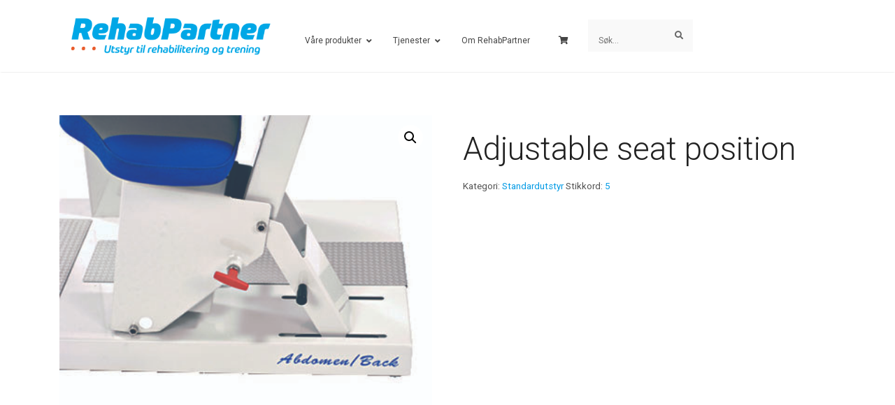

--- FILE ---
content_type: text/html; charset=UTF-8
request_url: https://rehabpartner.no/produkt/adjustable-seat-position/
body_size: 11498
content:
<!DOCTYPE html>
<html lang="nb-NO">
<head>
	<!-- Global Site Tag (gtag.js) - Google Analytics -->
	<script async src="https://www.googletagmanager.com/gtag/js?id=UA-106860799-1"></script>
	<script>
	  window.dataLayer = window.dataLayer || [];
	  function gtag(){dataLayer.push(arguments)};
	  gtag('js', new Date());

	  gtag('config', 'UA-106860799-1');
	</script>
<meta charset="UTF-8">
<meta name="viewport" content="width=device-width, initial-scale=1">
<link rel="profile" href="http://gmpg.org/xfn/11">
<link rel="pingback" href="https://rehabpartner.no/xmlrpc.php">
<meta name='robots' content='index, follow, max-image-preview:large, max-snippet:-1, max-video-preview:-1' />

	<!-- This site is optimized with the Yoast SEO plugin v19.8 - https://yoast.com/wordpress/plugins/seo/ -->
	<title>Adjustable seat position - Rehabpartner – Utstyr til rehabilitering og trening</title>
	<link rel="canonical" href="https://rehabpartner.no/produkt/adjustable-seat-position/" />
	<meta property="og:locale" content="nb_NO" />
	<meta property="og:type" content="article" />
	<meta property="og:title" content="Adjustable seat position - Rehabpartner – Utstyr til rehabilitering og trening" />
	<meta property="og:description" content="Adjustable seat position" />
	<meta property="og:url" content="https://rehabpartner.no/produkt/adjustable-seat-position/" />
	<meta property="og:site_name" content="Rehabpartner – Utstyr til rehabilitering og trening" />
	<meta property="article:modified_time" content="2015-03-19T16:00:09+00:00" />
	<meta property="og:image" content="https://rehabpartner.no/wp-content/uploads/2014/11/Adjustable-seat-position.jpg" />
	<meta property="og:image:width" content="400" />
	<meta property="og:image:height" content="400" />
	<meta property="og:image:type" content="image/jpeg" />
	<meta name="twitter:card" content="summary_large_image" />
	<script type="application/ld+json" class="yoast-schema-graph">{"@context":"https://schema.org","@graph":[{"@type":"WebPage","@id":"https://rehabpartner.no/produkt/adjustable-seat-position/","url":"https://rehabpartner.no/produkt/adjustable-seat-position/","name":"Adjustable seat position - Rehabpartner – Utstyr til rehabilitering og trening","isPartOf":{"@id":"https://rehabpartner.no/#website"},"primaryImageOfPage":{"@id":"https://rehabpartner.no/produkt/adjustable-seat-position/#primaryimage"},"image":{"@id":"https://rehabpartner.no/produkt/adjustable-seat-position/#primaryimage"},"thumbnailUrl":"https://rehabpartner.no/wp-content/uploads/2014/11/Adjustable-seat-position.jpg","datePublished":"2014-11-12T11:32:06+00:00","dateModified":"2015-03-19T16:00:09+00:00","breadcrumb":{"@id":"https://rehabpartner.no/produkt/adjustable-seat-position/#breadcrumb"},"inLanguage":"nb-NO","potentialAction":[{"@type":"ReadAction","target":["https://rehabpartner.no/produkt/adjustable-seat-position/"]}]},{"@type":"ImageObject","inLanguage":"nb-NO","@id":"https://rehabpartner.no/produkt/adjustable-seat-position/#primaryimage","url":"https://rehabpartner.no/wp-content/uploads/2014/11/Adjustable-seat-position.jpg","contentUrl":"https://rehabpartner.no/wp-content/uploads/2014/11/Adjustable-seat-position.jpg","width":400,"height":400},{"@type":"BreadcrumbList","@id":"https://rehabpartner.no/produkt/adjustable-seat-position/#breadcrumb","itemListElement":[{"@type":"ListItem","position":1,"name":"Produkter","item":"https://rehabpartner.no/produkter-2/"},{"@type":"ListItem","position":2,"name":"Adjustable seat position"}]},{"@type":"WebSite","@id":"https://rehabpartner.no/#website","url":"https://rehabpartner.no/","name":"Rehabpartner – Utstyr til rehabilitering og trening","description":"Rehabpartner – Utstyr til rehabilitering og trening","potentialAction":[{"@type":"SearchAction","target":{"@type":"EntryPoint","urlTemplate":"https://rehabpartner.no/?s={search_term_string}"},"query-input":"required name=search_term_string"}],"inLanguage":"nb-NO"}]}</script>
	<!-- / Yoast SEO plugin. -->


<link rel='dns-prefetch' href='//maps.googleapis.com' />
<link rel='dns-prefetch' href='//fonts.googleapis.com' />
<link rel='dns-prefetch' href='//s.w.org' />
<link rel="alternate" type="application/rss+xml" title="Rehabpartner – Utstyr til rehabilitering og trening &raquo; strøm" href="https://rehabpartner.no/feed/" />
<link rel="alternate" type="application/rss+xml" title="Rehabpartner – Utstyr til rehabilitering og trening &raquo; kommentarstrøm" href="https://rehabpartner.no/comments/feed/" />
<link rel="alternate" type="application/rss+xml" title="Rehabpartner – Utstyr til rehabilitering og trening &raquo; Adjustable seat position kommentarstrøm" href="https://rehabpartner.no/produkt/adjustable-seat-position/feed/" />
<script type="text/javascript">
window._wpemojiSettings = {"baseUrl":"https:\/\/s.w.org\/images\/core\/emoji\/14.0.0\/72x72\/","ext":".png","svgUrl":"https:\/\/s.w.org\/images\/core\/emoji\/14.0.0\/svg\/","svgExt":".svg","source":{"concatemoji":"https:\/\/rehabpartner.no\/wp-includes\/js\/wp-emoji-release.min.js"}};
/*! This file is auto-generated */
!function(e,a,t){var n,r,o,i=a.createElement("canvas"),p=i.getContext&&i.getContext("2d");function s(e,t){var a=String.fromCharCode,e=(p.clearRect(0,0,i.width,i.height),p.fillText(a.apply(this,e),0,0),i.toDataURL());return p.clearRect(0,0,i.width,i.height),p.fillText(a.apply(this,t),0,0),e===i.toDataURL()}function c(e){var t=a.createElement("script");t.src=e,t.defer=t.type="text/javascript",a.getElementsByTagName("head")[0].appendChild(t)}for(o=Array("flag","emoji"),t.supports={everything:!0,everythingExceptFlag:!0},r=0;r<o.length;r++)t.supports[o[r]]=function(e){if(!p||!p.fillText)return!1;switch(p.textBaseline="top",p.font="600 32px Arial",e){case"flag":return s([127987,65039,8205,9895,65039],[127987,65039,8203,9895,65039])?!1:!s([55356,56826,55356,56819],[55356,56826,8203,55356,56819])&&!s([55356,57332,56128,56423,56128,56418,56128,56421,56128,56430,56128,56423,56128,56447],[55356,57332,8203,56128,56423,8203,56128,56418,8203,56128,56421,8203,56128,56430,8203,56128,56423,8203,56128,56447]);case"emoji":return!s([129777,127995,8205,129778,127999],[129777,127995,8203,129778,127999])}return!1}(o[r]),t.supports.everything=t.supports.everything&&t.supports[o[r]],"flag"!==o[r]&&(t.supports.everythingExceptFlag=t.supports.everythingExceptFlag&&t.supports[o[r]]);t.supports.everythingExceptFlag=t.supports.everythingExceptFlag&&!t.supports.flag,t.DOMReady=!1,t.readyCallback=function(){t.DOMReady=!0},t.supports.everything||(n=function(){t.readyCallback()},a.addEventListener?(a.addEventListener("DOMContentLoaded",n,!1),e.addEventListener("load",n,!1)):(e.attachEvent("onload",n),a.attachEvent("onreadystatechange",function(){"complete"===a.readyState&&t.readyCallback()})),(e=t.source||{}).concatemoji?c(e.concatemoji):e.wpemoji&&e.twemoji&&(c(e.twemoji),c(e.wpemoji)))}(window,document,window._wpemojiSettings);
</script>
<style type="text/css">
img.wp-smiley,
img.emoji {
	display: inline !important;
	border: none !important;
	box-shadow: none !important;
	height: 1em !important;
	width: 1em !important;
	margin: 0 0.07em !important;
	vertical-align: -0.1em !important;
	background: none !important;
	padding: 0 !important;
}
</style>
	<link rel='stylesheet' id='wp-block-library-css'  href='https://rehabpartner.no/wp-includes/css/dist/block-library/style.min.css' type='text/css' media='all' />
<link rel='stylesheet' id='wc-blocks-vendors-style-css'  href='https://rehabpartner.no/wp-content/plugins/woocommerce/packages/woocommerce-blocks/build/wc-blocks-vendors-style.css' type='text/css' media='all' />
<link rel='stylesheet' id='wc-blocks-style-css'  href='https://rehabpartner.no/wp-content/plugins/woocommerce/packages/woocommerce-blocks/build/wc-blocks-style.css' type='text/css' media='all' />
<style id='global-styles-inline-css' type='text/css'>
body{--wp--preset--color--black: #000000;--wp--preset--color--cyan-bluish-gray: #abb8c3;--wp--preset--color--white: #ffffff;--wp--preset--color--pale-pink: #f78da7;--wp--preset--color--vivid-red: #cf2e2e;--wp--preset--color--luminous-vivid-orange: #ff6900;--wp--preset--color--luminous-vivid-amber: #fcb900;--wp--preset--color--light-green-cyan: #7bdcb5;--wp--preset--color--vivid-green-cyan: #00d084;--wp--preset--color--pale-cyan-blue: #8ed1fc;--wp--preset--color--vivid-cyan-blue: #0693e3;--wp--preset--color--vivid-purple: #9b51e0;--wp--preset--gradient--vivid-cyan-blue-to-vivid-purple: linear-gradient(135deg,rgba(6,147,227,1) 0%,rgb(155,81,224) 100%);--wp--preset--gradient--light-green-cyan-to-vivid-green-cyan: linear-gradient(135deg,rgb(122,220,180) 0%,rgb(0,208,130) 100%);--wp--preset--gradient--luminous-vivid-amber-to-luminous-vivid-orange: linear-gradient(135deg,rgba(252,185,0,1) 0%,rgba(255,105,0,1) 100%);--wp--preset--gradient--luminous-vivid-orange-to-vivid-red: linear-gradient(135deg,rgba(255,105,0,1) 0%,rgb(207,46,46) 100%);--wp--preset--gradient--very-light-gray-to-cyan-bluish-gray: linear-gradient(135deg,rgb(238,238,238) 0%,rgb(169,184,195) 100%);--wp--preset--gradient--cool-to-warm-spectrum: linear-gradient(135deg,rgb(74,234,220) 0%,rgb(151,120,209) 20%,rgb(207,42,186) 40%,rgb(238,44,130) 60%,rgb(251,105,98) 80%,rgb(254,248,76) 100%);--wp--preset--gradient--blush-light-purple: linear-gradient(135deg,rgb(255,206,236) 0%,rgb(152,150,240) 100%);--wp--preset--gradient--blush-bordeaux: linear-gradient(135deg,rgb(254,205,165) 0%,rgb(254,45,45) 50%,rgb(107,0,62) 100%);--wp--preset--gradient--luminous-dusk: linear-gradient(135deg,rgb(255,203,112) 0%,rgb(199,81,192) 50%,rgb(65,88,208) 100%);--wp--preset--gradient--pale-ocean: linear-gradient(135deg,rgb(255,245,203) 0%,rgb(182,227,212) 50%,rgb(51,167,181) 100%);--wp--preset--gradient--electric-grass: linear-gradient(135deg,rgb(202,248,128) 0%,rgb(113,206,126) 100%);--wp--preset--gradient--midnight: linear-gradient(135deg,rgb(2,3,129) 0%,rgb(40,116,252) 100%);--wp--preset--duotone--dark-grayscale: url('#wp-duotone-dark-grayscale');--wp--preset--duotone--grayscale: url('#wp-duotone-grayscale');--wp--preset--duotone--purple-yellow: url('#wp-duotone-purple-yellow');--wp--preset--duotone--blue-red: url('#wp-duotone-blue-red');--wp--preset--duotone--midnight: url('#wp-duotone-midnight');--wp--preset--duotone--magenta-yellow: url('#wp-duotone-magenta-yellow');--wp--preset--duotone--purple-green: url('#wp-duotone-purple-green');--wp--preset--duotone--blue-orange: url('#wp-duotone-blue-orange');--wp--preset--font-size--small: 13px;--wp--preset--font-size--medium: 20px;--wp--preset--font-size--large: 36px;--wp--preset--font-size--x-large: 42px;}.has-black-color{color: var(--wp--preset--color--black) !important;}.has-cyan-bluish-gray-color{color: var(--wp--preset--color--cyan-bluish-gray) !important;}.has-white-color{color: var(--wp--preset--color--white) !important;}.has-pale-pink-color{color: var(--wp--preset--color--pale-pink) !important;}.has-vivid-red-color{color: var(--wp--preset--color--vivid-red) !important;}.has-luminous-vivid-orange-color{color: var(--wp--preset--color--luminous-vivid-orange) !important;}.has-luminous-vivid-amber-color{color: var(--wp--preset--color--luminous-vivid-amber) !important;}.has-light-green-cyan-color{color: var(--wp--preset--color--light-green-cyan) !important;}.has-vivid-green-cyan-color{color: var(--wp--preset--color--vivid-green-cyan) !important;}.has-pale-cyan-blue-color{color: var(--wp--preset--color--pale-cyan-blue) !important;}.has-vivid-cyan-blue-color{color: var(--wp--preset--color--vivid-cyan-blue) !important;}.has-vivid-purple-color{color: var(--wp--preset--color--vivid-purple) !important;}.has-black-background-color{background-color: var(--wp--preset--color--black) !important;}.has-cyan-bluish-gray-background-color{background-color: var(--wp--preset--color--cyan-bluish-gray) !important;}.has-white-background-color{background-color: var(--wp--preset--color--white) !important;}.has-pale-pink-background-color{background-color: var(--wp--preset--color--pale-pink) !important;}.has-vivid-red-background-color{background-color: var(--wp--preset--color--vivid-red) !important;}.has-luminous-vivid-orange-background-color{background-color: var(--wp--preset--color--luminous-vivid-orange) !important;}.has-luminous-vivid-amber-background-color{background-color: var(--wp--preset--color--luminous-vivid-amber) !important;}.has-light-green-cyan-background-color{background-color: var(--wp--preset--color--light-green-cyan) !important;}.has-vivid-green-cyan-background-color{background-color: var(--wp--preset--color--vivid-green-cyan) !important;}.has-pale-cyan-blue-background-color{background-color: var(--wp--preset--color--pale-cyan-blue) !important;}.has-vivid-cyan-blue-background-color{background-color: var(--wp--preset--color--vivid-cyan-blue) !important;}.has-vivid-purple-background-color{background-color: var(--wp--preset--color--vivid-purple) !important;}.has-black-border-color{border-color: var(--wp--preset--color--black) !important;}.has-cyan-bluish-gray-border-color{border-color: var(--wp--preset--color--cyan-bluish-gray) !important;}.has-white-border-color{border-color: var(--wp--preset--color--white) !important;}.has-pale-pink-border-color{border-color: var(--wp--preset--color--pale-pink) !important;}.has-vivid-red-border-color{border-color: var(--wp--preset--color--vivid-red) !important;}.has-luminous-vivid-orange-border-color{border-color: var(--wp--preset--color--luminous-vivid-orange) !important;}.has-luminous-vivid-amber-border-color{border-color: var(--wp--preset--color--luminous-vivid-amber) !important;}.has-light-green-cyan-border-color{border-color: var(--wp--preset--color--light-green-cyan) !important;}.has-vivid-green-cyan-border-color{border-color: var(--wp--preset--color--vivid-green-cyan) !important;}.has-pale-cyan-blue-border-color{border-color: var(--wp--preset--color--pale-cyan-blue) !important;}.has-vivid-cyan-blue-border-color{border-color: var(--wp--preset--color--vivid-cyan-blue) !important;}.has-vivid-purple-border-color{border-color: var(--wp--preset--color--vivid-purple) !important;}.has-vivid-cyan-blue-to-vivid-purple-gradient-background{background: var(--wp--preset--gradient--vivid-cyan-blue-to-vivid-purple) !important;}.has-light-green-cyan-to-vivid-green-cyan-gradient-background{background: var(--wp--preset--gradient--light-green-cyan-to-vivid-green-cyan) !important;}.has-luminous-vivid-amber-to-luminous-vivid-orange-gradient-background{background: var(--wp--preset--gradient--luminous-vivid-amber-to-luminous-vivid-orange) !important;}.has-luminous-vivid-orange-to-vivid-red-gradient-background{background: var(--wp--preset--gradient--luminous-vivid-orange-to-vivid-red) !important;}.has-very-light-gray-to-cyan-bluish-gray-gradient-background{background: var(--wp--preset--gradient--very-light-gray-to-cyan-bluish-gray) !important;}.has-cool-to-warm-spectrum-gradient-background{background: var(--wp--preset--gradient--cool-to-warm-spectrum) !important;}.has-blush-light-purple-gradient-background{background: var(--wp--preset--gradient--blush-light-purple) !important;}.has-blush-bordeaux-gradient-background{background: var(--wp--preset--gradient--blush-bordeaux) !important;}.has-luminous-dusk-gradient-background{background: var(--wp--preset--gradient--luminous-dusk) !important;}.has-pale-ocean-gradient-background{background: var(--wp--preset--gradient--pale-ocean) !important;}.has-electric-grass-gradient-background{background: var(--wp--preset--gradient--electric-grass) !important;}.has-midnight-gradient-background{background: var(--wp--preset--gradient--midnight) !important;}.has-small-font-size{font-size: var(--wp--preset--font-size--small) !important;}.has-medium-font-size{font-size: var(--wp--preset--font-size--medium) !important;}.has-large-font-size{font-size: var(--wp--preset--font-size--large) !important;}.has-x-large-font-size{font-size: var(--wp--preset--font-size--x-large) !important;}
</style>
<link rel='stylesheet' id='photoswipe-core-css-css'  href='https://rehabpartner.no/wp-content/plugins/photoswipe-masonry/photoswipe-dist/photoswipe.css' type='text/css' media='all' />
<link rel='stylesheet' id='pswp-skin-css'  href='https://rehabpartner.no/wp-content/plugins/photoswipe-masonry/photoswipe-dist/default-skin/default-skin.css' type='text/css' media='all' />
<link rel='stylesheet' id='responsive-lightbox-swipebox-css'  href='https://rehabpartner.no/wp-content/plugins/responsive-lightbox/assets/swipebox/swipebox.min.css' type='text/css' media='all' />
<link rel='stylesheet' id='ubermenu-roboto-css'  href='//fonts.googleapis.com/css?family=Roboto%3A%2C300%2C400%2C700' type='text/css' media='all' />
<link rel='stylesheet' id='widgetopts-styles-css'  href='https://rehabpartner.no/wp-content/plugins/widget-options/assets/css/widget-options.css' type='text/css' media='all' />
<link rel='stylesheet' id='photoswipe-css'  href='https://rehabpartner.no/wp-content/plugins/woocommerce/assets/css/photoswipe/photoswipe.min.css' type='text/css' media='all' />
<link rel='stylesheet' id='photoswipe-default-skin-css'  href='https://rehabpartner.no/wp-content/plugins/woocommerce/assets/css/photoswipe/default-skin/default-skin.min.css' type='text/css' media='all' />
<link rel='stylesheet' id='woocommerce-layout-css'  href='https://rehabpartner.no/wp-content/plugins/woocommerce/assets/css/woocommerce-layout.css' type='text/css' media='all' />
<link rel='stylesheet' id='woocommerce-smallscreen-css'  href='https://rehabpartner.no/wp-content/plugins/woocommerce/assets/css/woocommerce-smallscreen.css' type='text/css' media='only screen and (max-width: 768px)' />
<link rel='stylesheet' id='woocommerce-general-css'  href='https://rehabpartner.no/wp-content/plugins/woocommerce/assets/css/woocommerce.css' type='text/css' media='all' />
<style id='woocommerce-inline-inline-css' type='text/css'>
.woocommerce form .form-row .required { visibility: visible; }
</style>
<link rel='stylesheet' id='wp-bootstrap-starter-bootstrap-css-css'  href='https://rehabpartner.no/wp-content/themes/hur/inc/assets/css/bootstrap.min.css' type='text/css' media='all' />
<link rel='stylesheet' id='wp-bootstrap-starter-font-awesome-css'  href='https://rehabpartner.no/wp-content/themes/hur/inc/assets/css/font-awesome.min.css' type='text/css' media='all' />
<link rel='stylesheet' id='wp-bootstrap-starter-style-css'  href='https://rehabpartner.no/wp-content/themes/hur/style.css' type='text/css' media='all' />
<link rel='stylesheet' id='wp-bootstrap-starter-roboto-font-css'  href='https://fonts.googleapis.com/css?family=Roboto%3A300%2C300i%2C400%2C400i%2C500%2C500i%2C700%2C700i%2C900%2C900i' type='text/css' media='all' />
<link rel='stylesheet' id='wp-bootstrap-starter-roboto-roboto-css'  href='https://rehabpartner.no/wp-content/themes/hur/inc/assets/css/presets/roboto-roboto.css' type='text/css' media='all' />
<link rel='stylesheet' id='newsletter-css'  href='https://rehabpartner.no/wp-content/plugins/newsletter/style.css' type='text/css' media='all' />
<link rel='stylesheet' id='ubermenu-css'  href='https://rehabpartner.no/wp-content/plugins/ubermenu/pro/assets/css/ubermenu.min.css' type='text/css' media='all' />
<link rel='stylesheet' id='ubermenu-minimal-css'  href='https://rehabpartner.no/wp-content/plugins/ubermenu/assets/css/skins/minimal.css' type='text/css' media='all' />
<link rel='stylesheet' id='ubermenu-font-awesome-all-css'  href='https://rehabpartner.no/wp-content/plugins/ubermenu/assets/fontawesome/css/all.min.css' type='text/css' media='all' />
<script type='text/javascript' src='https://rehabpartner.no/wp-includes/js/jquery/jquery.min.js' id='jquery-core-js'></script>
<script type='text/javascript' src='https://rehabpartner.no/wp-includes/js/jquery/jquery-migrate.min.js' id='jquery-migrate-js'></script>
<script type='text/javascript' src='https://rehabpartner.no/wp-content/plugins/photoswipe-masonry/photoswipe-masonry.js' id='photoswipe-masonry-js-js'></script>
<script type='text/javascript' src='https://rehabpartner.no/wp-content/plugins/photoswipe-masonry/masonry.pkgd.min.js' id='photoswipe-masonry-js'></script>
<script type='text/javascript' src='https://rehabpartner.no/wp-content/plugins/photoswipe-masonry/imagesloaded.pkgd.min.js' id='photoswipe-imagesloaded-js'></script>
<script type='text/javascript' src='https://rehabpartner.no/wp-content/plugins/responsive-lightbox/assets/swipebox/jquery.swipebox.min.js' id='responsive-lightbox-swipebox-js'></script>
<script type='text/javascript' src='https://rehabpartner.no/wp-includes/js/underscore.min.js' id='underscore-js'></script>
<script type='text/javascript' src='https://rehabpartner.no/wp-content/plugins/responsive-lightbox/assets/infinitescroll/infinite-scroll.pkgd.min.js' id='responsive-lightbox-infinite-scroll-js'></script>
<script type='text/javascript' id='responsive-lightbox-js-extra'>
/* <![CDATA[ */
var rlArgs = {"script":"swipebox","selector":"lightbox","customEvents":"","activeGalleries":"1","animation":"1","hideCloseButtonOnMobile":"0","removeBarsOnMobile":"0","hideBars":"1","hideBarsDelay":"5000","videoMaxWidth":"1080","useSVG":"1","loopAtEnd":"0","woocommerce_gallery":"0","ajaxurl":"https:\/\/rehabpartner.no\/wp-admin\/admin-ajax.php","nonce":"0de7bd9167","preview":"false","postId":"426","scriptExtension":""};
/* ]]> */
</script>
<script type='text/javascript' src='https://rehabpartner.no/wp-content/plugins/responsive-lightbox/js/front.js' id='responsive-lightbox-js'></script>
<!--[if lt IE 9]>
<script type='text/javascript' src='https://rehabpartner.no/wp-content/themes/hur/inc/assets/js/html5.js' id='html5hiv-js'></script>
<![endif]-->
<script type='text/javascript' src='https://rehabpartner.no/wp-content/themes/hur/inc/assets/js/tether.min.js' id='wp-bootstrap-starter-tether-js'></script>
<script type='text/javascript' src='https://rehabpartner.no/wp-content/themes/hur/inc/assets/js/bootstrap.min.js' id='wp-bootstrap-starter-bootstrapjs-js'></script>
<script type='text/javascript' src='https://rehabpartner.no/wp-content/themes/hur/inc/assets/js/theme-script.js' id='wp-bootstrap-starter-themejs-js'></script>
<script type='text/javascript' src='https://rehabpartner.no/wp-content/themes/hur/inc/assets/js/bootstrap-hover-dropdown.min.js' id='bootstrap-hover-dropdown-js'></script>
<link rel="https://api.w.org/" href="https://rehabpartner.no/wp-json/" /><link rel="alternate" type="application/json" href="https://rehabpartner.no/wp-json/wp/v2/product/426" /><link rel="EditURI" type="application/rsd+xml" title="RSD" href="https://rehabpartner.no/xmlrpc.php?rsd" />
<link rel="wlwmanifest" type="application/wlwmanifest+xml" href="https://rehabpartner.no/wp-includes/wlwmanifest.xml" /> 
<meta name="generator" content="WordPress 6.0.11" />
<meta name="generator" content="WooCommerce 7.0.0" />
<link rel='shortlink' href='https://rehabpartner.no/?p=426' />
<link rel="alternate" type="application/json+oembed" href="https://rehabpartner.no/wp-json/oembed/1.0/embed?url=https%3A%2F%2Frehabpartner.no%2Fprodukt%2Fadjustable-seat-position%2F" />
<link rel="alternate" type="text/xml+oembed" href="https://rehabpartner.no/wp-json/oembed/1.0/embed?url=https%3A%2F%2Frehabpartner.no%2Fprodukt%2Fadjustable-seat-position%2F&#038;format=xml" />
<style id="ubermenu-custom-generated-css">
/** Font Awesome 4 Compatibility **/
.fa{font-style:normal;font-variant:normal;font-weight:normal;font-family:FontAwesome;}

/** UberMenu Custom Menu Styles (Customizer) **/
/* main */
 .ubermenu-main { background:#ffffff; }
 .ubermenu.ubermenu-main { background:none; border:none; box-shadow:none; }
 .ubermenu.ubermenu-main .ubermenu-item-level-0 > .ubermenu-target { border:none; box-shadow:none; }
 .ubermenu.ubermenu-main.ubermenu-horizontal .ubermenu-submenu-drop.ubermenu-submenu-align-left_edge_bar, .ubermenu.ubermenu-main.ubermenu-horizontal .ubermenu-submenu-drop.ubermenu-submenu-align-full_width { left:0; }
 .ubermenu.ubermenu-main.ubermenu-horizontal .ubermenu-item-level-0.ubermenu-active > .ubermenu-submenu-drop, .ubermenu.ubermenu-main.ubermenu-horizontal:not(.ubermenu-transition-shift) .ubermenu-item-level-0 > .ubermenu-submenu-drop { margin-top:0; }
 .ubermenu-main .ubermenu-nav .ubermenu-item.ubermenu-item-level-0 > .ubermenu-target { font-weight:normal; }
 .ubermenu-main .ubermenu-item-level-0 > .ubermenu-target { color:#444444; }
 .ubermenu.ubermenu-main .ubermenu-item-level-0:hover > .ubermenu-target, .ubermenu-main .ubermenu-item-level-0.ubermenu-active > .ubermenu-target { color:#ffffff; background:#00a7e7; }
 .ubermenu-main .ubermenu-item-level-0.ubermenu-current-menu-item > .ubermenu-target, .ubermenu-main .ubermenu-item-level-0.ubermenu-current-menu-parent > .ubermenu-target, .ubermenu-main .ubermenu-item-level-0.ubermenu-current-menu-ancestor > .ubermenu-target { color:#ffffff; background:#00a7e7; }
 .ubermenu-main, .ubermenu-main .ubermenu-target, .ubermenu-main .ubermenu-nav .ubermenu-item-level-0 .ubermenu-target, .ubermenu-main div, .ubermenu-main p, .ubermenu-main input { font-family:'Roboto', sans-serif; font-weight:400; }


/** UberMenu Custom Menu Item Styles (Menu Item Settings) **/
/* 3111 */   .ubermenu .ubermenu-item.ubermenu-item-3111 > .ubermenu-target { background:#00a3e0; color:#ffffff; }

/* Status: Loaded from Transient */

</style>    <style type="text/css">
        #page-sub-header { background: #563D7C; }
    </style>
    	<noscript><style>.woocommerce-product-gallery{ opacity: 1 !important; }</style></noscript>
	<link rel="icon" href="https://rehabpartner.no/wp-content/uploads/2019/09/cropped-RP_prikk-32x32.png" sizes="32x32" />
<link rel="icon" href="https://rehabpartner.no/wp-content/uploads/2019/09/cropped-RP_prikk-192x192.png" sizes="192x192" />
<link rel="apple-touch-icon" href="https://rehabpartner.no/wp-content/uploads/2019/09/cropped-RP_prikk-180x180.png" />
<meta name="msapplication-TileImage" content="https://rehabpartner.no/wp-content/uploads/2019/09/cropped-RP_prikk-270x270.png" />
<link rel="stylesheet" type="text/css" href="https://cloud.typography.com/6520852/7426992/css/fonts.css" />
<!-- Global Site Tag (gtag.js) - Google Analytics -->
<script async src="https://www.googletagmanager.com/gtag/js?id=UA-106860799-1"></script>
<script>
  window.dataLayer = window.dataLayer || [];
  function gtag(){dataLayer.push(arguments)};
  gtag('js', new Date());

  gtag('config', 'UA-106860799-1');
</script>
</head>

<body class="product-template-default single single-product postid-426 theme-hur woocommerce woocommerce-page woocommerce-no-js">
<div id="page" class="site">
<a class="skip-link screen-reader-text" href="#menu">Skip to menu</a>
	<a class="skip-link screen-reader-text" href="#content">Hopp videre til innholdet</a>

	<header id="masthead" class="site-header navbar-static-top" role="banner">
        <div class="container">
            <nav class="navbar navbar-toggleable-md navbar-light">

                <button class="navbar-toggler navbar-toggler-right" type="button" data-toggle="collapse" data-target=".navbar-collapse" aria-controls="bs4navbar" aria-expanded="false" aria-label="Toggle navigation">
                    <span class="navbar-toggler-icon"></span>
                </button>
                <div class="navbar-brand">
                                            <a href="https://rehabpartner.no/">
                            <img src="https://rehabpartner.no/wp-content/uploads/2019/09/RehabPartner_logo.png" alt="Rehabpartner – Utstyr til rehabilitering og trening">
                        </a>
                    
                </div>
								
<!-- UberMenu [Configuration:main] [Theme Loc:] [Integration:api] -->
<a class="ubermenu-responsive-toggle ubermenu-responsive-toggle-main ubermenu-skin-minimal ubermenu-loc- ubermenu-responsive-toggle-content-align-right ubermenu-responsive-toggle-align-right " tabindex="0" data-ubermenu-target="ubermenu-main-6"><i class="fas fa-bars" ></i>Meny</a><nav id="ubermenu-main-6" class="ubermenu ubermenu-nojs ubermenu-main ubermenu-menu-6 ubermenu-responsive ubermenu-responsive-single-column ubermenu-responsive-single-column-subs ubermenu-responsive-default ubermenu-responsive-collapse ubermenu-horizontal ubermenu-transition-shift ubermenu-trigger-hover ubermenu-skin-minimal  ubermenu-bar-align-right ubermenu-items-align-right ubermenu-bound ubermenu-disable-submenu-scroll ubermenu-sub-indicators ubermenu-retractors-responsive ubermenu-submenu-indicator-closes"><ul id="ubermenu-nav-main-6" class="ubermenu-nav" data-title="Main menu"><li id="menu-item-562" class="ubermenu-item ubermenu-item-type-post_type ubermenu-item-object-page ubermenu-item-has-children ubermenu-item-562 ubermenu-item-level-0 ubermenu-column ubermenu-column-auto ubermenu-has-submenu-drop ubermenu-has-submenu-mega" ><span class="ubermenu-target ubermenu-item-layout-default ubermenu-item-layout-text_only" tabindex="0"><span class="ubermenu-target-title ubermenu-target-text">Våre produkter</span><i class='ubermenu-sub-indicator fas fa-angle-down'></i></span><ul  class="ubermenu-submenu ubermenu-submenu-id-562 ubermenu-submenu-type-auto ubermenu-submenu-type-mega ubermenu-submenu-drop ubermenu-submenu-align-full_width"  ><li id="menu-item-3172" class="ubermenu-item ubermenu-item-type-taxonomy ubermenu-item-object-product_cat ubermenu-item-has-children ubermenu-item-3172 ubermenu-item-auto ubermenu-item-header ubermenu-item-level-1 ubermenu-column ubermenu-column-auto ubermenu-has-submenu-stack" ><a class="ubermenu-target ubermenu-item-layout-default ubermenu-item-layout-text_only" href="https://rehabpartner.no/produktkategori/arm-og-bentrenere/nustep/"><span class="ubermenu-target-title ubermenu-target-text">NuStep</span></a><ul  class="ubermenu-submenu ubermenu-submenu-id-3172 ubermenu-submenu-type-auto ubermenu-submenu-type-stack"  ><li id="menu-item-3161" class="ubermenu-item ubermenu-item-type-taxonomy ubermenu-item-object-product_cat ubermenu-item-3161 ubermenu-item-auto ubermenu-item-normal ubermenu-item-level-2 ubermenu-column ubermenu-column-auto" ><a class="ubermenu-target ubermenu-item-layout-default ubermenu-item-layout-text_only" href="https://rehabpartner.no/produktkategori/litegait/"><span class="ubermenu-target-title ubermenu-target-text">LiteGait</span></a></li></ul></li><li id="menu-item-4045" class="ubermenu-item ubermenu-item-type-taxonomy ubermenu-item-object-product_cat ubermenu-item-has-children ubermenu-item-4045 ubermenu-item-auto ubermenu-item-header ubermenu-item-level-1 ubermenu-column ubermenu-column-auto ubermenu-has-submenu-stack" ><a class="ubermenu-target ubermenu-item-layout-default ubermenu-item-layout-text_only" href="https://rehabpartner.no/produktkategori/bike-labyrinth/"><span class="ubermenu-target-title ubermenu-target-text">Bike Labyrinth</span></a><ul  class="ubermenu-submenu ubermenu-submenu-id-4045 ubermenu-submenu-type-auto ubermenu-submenu-type-stack"  ><li id="menu-item-3665" class="ubermenu-item ubermenu-item-type-post_type ubermenu-item-object-page ubermenu-item-3665 ubermenu-item-auto ubermenu-item-normal ubermenu-item-level-2 ubermenu-column ubermenu-column-auto" ><a class="ubermenu-target ubermenu-item-layout-default ubermenu-item-layout-text_only" href="https://rehabpartner.no/produktkategori/neofect/"><span class="ubermenu-target-title ubermenu-target-text">Neofect</span></a></li></ul></li><li id="menu-item-3159" class="ubermenu-item ubermenu-item-type-taxonomy ubermenu-item-object-product_cat ubermenu-item-has-children ubermenu-item-3159 ubermenu-item-auto ubermenu-item-header ubermenu-item-level-1 ubermenu-column ubermenu-column-auto ubermenu-has-submenu-stack" ><a class="ubermenu-target ubermenu-item-layout-default ubermenu-item-layout-text_only" href="https://rehabpartner.no/produktkategori/kondisjonstrening/"><span class="ubermenu-target-title ubermenu-target-text">Kondisjonsutstyr</span></a><ul  class="ubermenu-submenu ubermenu-submenu-id-3159 ubermenu-submenu-type-auto ubermenu-submenu-type-stack"  ><li id="menu-item-4226" class="ubermenu-item ubermenu-item-type-custom ubermenu-item-object-custom ubermenu-item-4226 ubermenu-item-auto ubermenu-item-normal ubermenu-item-level-2 ubermenu-column ubermenu-column-auto" ><a class="ubermenu-target ubermenu-item-layout-default ubermenu-item-layout-text_only" href="https://rehabpartner.no/produktkategori/corehab/"><span class="ubermenu-target-title ubermenu-target-text">CoRehab</span></a></li></ul></li><li id="menu-item-4087" class="ubermenu-item ubermenu-item-type-post_type ubermenu-item-object-page ubermenu-item-has-children ubermenu-item-4087 ubermenu-item-auto ubermenu-item-header ubermenu-item-level-1 ubermenu-column ubermenu-column-auto ubermenu-has-submenu-stack" ><a class="ubermenu-target ubermenu-item-layout-default ubermenu-item-layout-text_only" href="https://rehabpartner.no/produktkategori/arm-og-bentrenere/styrketrening/"><span class="ubermenu-target-title ubermenu-target-text">Styrketrening</span></a><ul  class="ubermenu-submenu ubermenu-submenu-id-4087 ubermenu-submenu-type-auto ubermenu-submenu-type-stack"  ><li id="menu-item-3168" class="ubermenu-item ubermenu-item-type-taxonomy ubermenu-item-object-product_cat ubermenu-item-3168 ubermenu-item-auto ubermenu-item-normal ubermenu-item-level-2 ubermenu-column ubermenu-column-auto" ><a class="ubermenu-target ubermenu-item-layout-default ubermenu-item-layout-text_only" href="https://rehabpartner.no/produktkategori/medisinsk_trenings_terapi/"><span class="ubermenu-target-title ubermenu-target-text">Medisinsk trenings terapi (MTT)</span></a></li></ul></li><li id="menu-item-3162" class="ubermenu-item ubermenu-item-type-taxonomy ubermenu-item-object-product_cat ubermenu-item-3162 ubermenu-item-auto ubermenu-item-header ubermenu-item-level-1 ubermenu-column ubermenu-column-auto" ><a class="ubermenu-target ubermenu-item-layout-default ubermenu-item-layout-text_only" href="https://rehabpartner.no/produktkategori/behandlingsbenker/"><span class="ubermenu-target-title ubermenu-target-text">Behandlingsbenker</span></a></li><li id="menu-item-3111" class="ubermenu-item ubermenu-item-type-post_type ubermenu-item-object-page ubermenu-item-has-children ubermenu-item-3111 ubermenu-item-auto ubermenu-item-header ubermenu-item-level-1 ubermenu-column ubermenu-column-full ubermenu-has-submenu-stack" ><a class="ubermenu-target ubermenu-item-layout-default ubermenu-item-layout-text_only" href="https://rehabpartner.no/produkter/"><span class="ubermenu-target-title ubermenu-target-text">Se alle våre produktkategorier</span></a><ul  class="ubermenu-submenu ubermenu-submenu-id-3111 ubermenu-submenu-type-auto ubermenu-submenu-type-stack"  ><li class="  ubermenu-item ubermenu-item-type-custom ubermenu-item-object-ubermenu-custom ubermenu-item-3108 ubermenu-item-level-2 ubermenu-column ubermenu-column-auto ubermenu-item-type-column ubermenu-column-id-3108"></li></ul></li><li class="ubermenu-retractor ubermenu-retractor-mobile"><i class="fas fa-times"></i> Lukk</li></ul></li><li id="menu-item-119" class="ubermenu-item ubermenu-item-type-post_type ubermenu-item-object-page ubermenu-item-has-children ubermenu-item-119 ubermenu-item-level-0 ubermenu-column ubermenu-column-auto ubermenu-has-submenu-drop ubermenu-has-submenu-flyout" ><span class="ubermenu-target ubermenu-item-layout-default ubermenu-item-layout-text_only" tabindex="0"><span class="ubermenu-target-title ubermenu-target-text">Tjenester</span><i class='ubermenu-sub-indicator fas fa-angle-down'></i></span><ul  class="ubermenu-submenu ubermenu-submenu-id-119 ubermenu-submenu-type-flyout ubermenu-submenu-drop ubermenu-submenu-align-left_edge_item ubermenu-autoclear"  ><li id="menu-item-610" class="ubermenu-item ubermenu-item-type-post_type ubermenu-item-object-page ubermenu-item-610 ubermenu-item-auto ubermenu-item-normal ubermenu-item-level-1" ><a class="ubermenu-target ubermenu-item-layout-default ubermenu-item-layout-text_only" href="https://rehabpartner.no/teknisk/service/"><span class="ubermenu-target-title ubermenu-target-text">Service</span></a></li><li id="menu-item-641" class="ubermenu-item ubermenu-item-type-post_type ubermenu-item-object-page ubermenu-item-641 ubermenu-item-auto ubermenu-item-normal ubermenu-item-level-1" ><a class="ubermenu-target ubermenu-item-layout-default ubermenu-item-layout-text_only" href="https://rehabpartner.no/hur-helse-as/layout-og-drift/"><span class="ubermenu-target-title ubermenu-target-text">Layout og drift</span></a></li><li id="menu-item-640" class="ubermenu-item ubermenu-item-type-post_type ubermenu-item-object-page ubermenu-item-640 ubermenu-item-auto ubermenu-item-normal ubermenu-item-level-1" ><a class="ubermenu-target ubermenu-item-layout-default ubermenu-item-layout-text_only" href="https://rehabpartner.no/?page_id=631"><span class="ubermenu-target-title ubermenu-target-text">Finansiering</span></a></li><li class="ubermenu-retractor ubermenu-retractor-mobile"><i class="fas fa-times"></i> Lukk</li></ul></li><li id="menu-item-3129" class="ubermenu-item ubermenu-item-type-post_type ubermenu-item-object-page ubermenu-item-3129 ubermenu-item-level-0 ubermenu-column ubermenu-column-auto" ><a class="ubermenu-target ubermenu-item-layout-default ubermenu-item-layout-text_only" href="https://rehabpartner.no/om-oss/" tabindex="0"><span class="ubermenu-target-title ubermenu-target-text">Om RehabPartner</span></a></li><li id="menu-item-3007" class="ubermenu-item ubermenu-item-type-custom ubermenu-item-object-custom ubermenu-item-3007 ubermenu-item-level-0 ubermenu-column ubermenu-column-auto" ><a class="ubermenu-target ubermenu-target-with-icon ubermenu-item-layout-default ubermenu-item-layout-icon_left ubermenu-item-notext" href="/cart/" tabindex="0"><i class="ubermenu-icon fas fa-shopping-cart" ></i></a></li><li id="menu-item-3107" class="ubermenu-item ubermenu-item-type-custom ubermenu-item-object-ubermenu-custom ubermenu-item-3107 ubermenu-item-level-0 ubermenu-column ubermenu-column-auto" ><div class="ubermenu-content-block ubermenu-custom-content ubermenu-custom-content-padded">	<!-- UberMenu Search Bar -->
	<div class="ubermenu-search">
		<form role="search" method="get" class="ubermenu-searchform" action="https://rehabpartner.no/">
			<label for="ubermenu-search-field">
				<span class="ubermenu-sr-only">Search</span>
			</label>
			<input type="text" placeholder="Søk..." value="" name="s" class="ubermenu-search-input ubermenu-search-input-autofocus" id="ubermenu-search-field"/>
						<button type="submit" class="ubermenu-search-submit">
				<i class="fas fa-search" title="Search" aria-hidden="true"></i>
				<span class="ubermenu-sr-only">Search</span>
			</button>
		</form>
	</div>
	<!-- end .ubermenu-search -->
	</div></li></ul></nav>
<!-- End UberMenu -->

            </nav>
        </div>
	</header><!-- #masthead -->    			<div id="content" class="site-content">
		<div class="container">
			<div class="row">

	<section id="primary" class="content-area col-sm-12">
			<main id="main" class="site-main" role="main">
		
			<div class="woocommerce-notices-wrapper"></div><div id="product-426" class="product type-product post-426 status-publish first instock product_cat-standardutstyr product_tag-68 has-post-thumbnail taxable shipping-taxable product-type-simple">

	<div class="woocommerce-product-gallery woocommerce-product-gallery--with-images woocommerce-product-gallery--columns-4 images" data-columns="4" style="opacity: 0; transition: opacity .25s ease-in-out;">
	<figure class="woocommerce-product-gallery__wrapper">
		<div data-thumb="https://rehabpartner.no/wp-content/uploads/2014/11/Adjustable-seat-position-100x100.jpg" data-thumb-alt="" class="woocommerce-product-gallery__image"><a href="https://rehabpartner.no/wp-content/uploads/2014/11/Adjustable-seat-position.jpg"><img width="400" height="400" src="https://rehabpartner.no/wp-content/uploads/2014/11/Adjustable-seat-position.jpg" class="wp-post-image" alt="" loading="lazy" title="Adjustable seat position" data-caption="" data-src="https://rehabpartner.no/wp-content/uploads/2014/11/Adjustable-seat-position.jpg" data-large_image="https://rehabpartner.no/wp-content/uploads/2014/11/Adjustable-seat-position.jpg" data-large_image_width="400" data-large_image_height="400" srcset="https://rehabpartner.no/wp-content/uploads/2014/11/Adjustable-seat-position.jpg 400w, https://rehabpartner.no/wp-content/uploads/2014/11/Adjustable-seat-position-100x100.jpg 100w, https://rehabpartner.no/wp-content/uploads/2014/11/Adjustable-seat-position-300x300.jpg 300w, https://rehabpartner.no/wp-content/uploads/2014/11/Adjustable-seat-position-150x150.jpg 150w" sizes="(max-width: 400px) 100vw, 400px" /></a></div>	</figure>
</div>

	<div class="summary entry-summary">
		<h1 class="product_title entry-title">Adjustable seat position</h1><p class="price"></p>
<div class="product_meta">

	
	
	<span class="posted_in">Kategori: <a href="https://rehabpartner.no/produktkategori/standardutstyr/" rel="tag">Standardutstyr</a></span>
	<span class="tagged_as">Stikkord: <a href="https://rehabpartner.no/produkt-stikkord/5/" rel="tag">5</a></span>
	
</div>
	</div>

	
	<div class="woocommerce-tabs wc-tabs-wrapper">
		<ul class="tabs wc-tabs" role="tablist">
							<li class="description_tab" id="tab-title-description" role="tab" aria-controls="tab-description">
					<a href="#tab-description">
						Beskrivelse					</a>
				</li>
							<li class="tab-tekniske-data_tab" id="tab-title-tab-tekniske-data" role="tab" aria-controls="tab-tab-tekniske-data">
					<a href="#tab-tab-tekniske-data">
						Tekniske data					</a>
				</li>
							<li class="reviews_tab" id="tab-title-reviews" role="tab" aria-controls="tab-reviews">
					<a href="#tab-reviews">
						Omtaler (0)					</a>
				</li>
					</ul>
					<div class="woocommerce-Tabs-panel woocommerce-Tabs-panel--description panel entry-content wc-tab" id="tab-description" role="tabpanel" aria-labelledby="tab-title-description">
				
	<h2>Beskrivelse</h2>

<p>Adjustable seat position</p>
			</div>
					<div class="woocommerce-Tabs-panel woocommerce-Tabs-panel--tab-tekniske-data panel entry-content wc-tab" id="tab-tab-tekniske-data" role="tabpanel" aria-labelledby="tab-title-tab-tekniske-data">
				<h2>Tekniske data</h2><p>Produktnr:<br />
Unikt nr: 5</p>
			</div>
					<div class="woocommerce-Tabs-panel woocommerce-Tabs-panel--reviews panel entry-content wc-tab" id="tab-reviews" role="tabpanel" aria-labelledby="tab-title-reviews">
				<div id="reviews" class="woocommerce-Reviews">
	<div id="comments">
		<h2 class="woocommerce-Reviews-title">
			Omtaler		</h2>

					<p class="woocommerce-noreviews">Det er ingen omtaler ennå.</p>
			</div>

			<div id="review_form_wrapper">
			<div id="review_form">
					<div id="respond" class="comment-respond">
		<span id="reply-title" class="comment-reply-title">Bli den første til å omtale &ldquo;Adjustable seat position&rdquo; <small><a rel="nofollow" id="cancel-comment-reply-link" href="/produkt/adjustable-seat-position/#respond" style="display:none;">Avbryt svar</a></small></span><form action="https://rehabpartner.no/wp-comments-post.php" method="post" id="commentform" class="comment-form" novalidate><p class="comment-notes"><span id="email-notes">Din e-postadresse vil ikke bli publisert.</span> <span class="required-field-message" aria-hidden="true">Obligatoriske felt er merket med <span class="required" aria-hidden="true">*</span></span></p><p class="comment-form-comment"><label for="comment">Omtalen din&nbsp;<span class="required">*</span></label><textarea id="comment" name="comment" cols="45" rows="8" required></textarea></p><p class="comment-form-author"><label for="author">Navn&nbsp;<span class="required">*</span></label><input id="author" name="author" type="text" value="" size="30" required /></p>
<p class="comment-form-email"><label for="email">E-post&nbsp;<span class="required">*</span></label><input id="email" name="email" type="email" value="" size="30" required /></p>
<p class="comment-form-cookies-consent"><input id="wp-comment-cookies-consent" name="wp-comment-cookies-consent" type="checkbox" value="yes" /> <label for="wp-comment-cookies-consent">Lagre mitt navn, e-post og nettside i denne nettleseren for neste gang jeg kommenterer.</label></p>
<p class="form-submit"><input name="submit" type="submit" id="submit" class="submit" value="Send inn" /> <input type='hidden' name='comment_post_ID' value='426' id='comment_post_ID' />
<input type='hidden' name='comment_parent' id='comment_parent' value='0' />
</p></form>	</div><!-- #respond -->
				</div>
		</div>
	
	<div class="clear"></div>
</div>
			</div>
		
			</div>

</div>


		
	</main></section>
	

			</div><!-- .row -->
		</div><!-- .container -->
	</div><!-- #content -->
            <div id="footer-widget">
            <div class="container">
                <div class="row">
                                            <div class="col-md-4"></div>
                                                                            </div>
            </div>
        </div>

	<footer id="colophon" class="site-footer" role="contentinfo">
		<div class="container">
            <div class="site-info">
                &copy; 2026 <a href="https://rehabpartner.no">Rehabpartner – Utstyr til rehabilitering og trening</a> - <a href="/personvern/">Personvern</a>
            </div><!-- close .site-info -->
		</div>
	</footer><!-- #colophon -->

</div><!-- #page -->

<!-- Root element of PhotoSwipe. Must have class pswp. -->
<div class="pswp" tabindex="-1" role="dialog" aria-hidden="true">

<!-- Background of PhotoSwipe.
    Its a separate element, as animating opacity is faster than rgba(). -->
<div class="pswp__bg"></div>

<!-- Slides wrapper with overflow:hidden. -->
<div class="pswp__scroll-wrap">

    <!-- Container that holds slides.
            PhotoSwipe keeps only 3 slides in DOM to save memory. -->
    <div class="pswp__container">
        <!-- dont modify these 3 pswp__item elements, data is added later on -->
        <div class="pswp__item"></div>
        <div class="pswp__item"></div>
        <div class="pswp__item"></div>
    </div>

    <!-- Default (PhotoSwipeUI_Default) interface on top of sliding area. Can be changed. -->
    <div class="pswp__ui pswp__ui--hidden">
        <div class="pswp__top-bar">

            <!--  Controls are self-explanatory. Order can be changed. -->

            <div class="pswp__counter"></div>

            <button class="pswp__button pswp__button--close" title="Close (Esc)"></button>

            <button class="pswp__button pswp__button--share" title="Share"></button>

            <button class="pswp__button pswp__button--fs" title="Toggle fullscreen"></button>

            <button class="pswp__button pswp__button--zoom" title="Zoom in/out"></button>

            <!-- Preloader demo http://codepen.io/dimsemenov/pen/yyBWoR -->
            <!-- element will get class pswp__preloader--active when preloader is running -->
            <div class="pswp__preloader">
                <div class="pswp__preloader__icn">
                <div class="pswp__preloader__cut">
                    <div class="pswp__preloader__donut"></div>
                </div>
                </div>
            </div>
        </div>

        <div class="pswp__share-modal pswp__share-modal--hidden pswp__single-tap">
            <div class="pswp__share-tooltip"></div>
        </div>

        <button class="pswp__button pswp__button--arrow--left" title="Previous (arrow left)">
        </button>

        <button class="pswp__button pswp__button--arrow--right" title="Next (arrow right)">
        </button>

        <div class="pswp__caption">
            <div class="pswp__caption__center"></div>
        </div>

    </div>

</div>

</div>
<div class="pswp" tabindex="-1" role="dialog" aria-hidden="true">
	<div class="pswp__bg"></div>
	<div class="pswp__scroll-wrap">
		<div class="pswp__container">
			<div class="pswp__item"></div>
			<div class="pswp__item"></div>
			<div class="pswp__item"></div>
		</div>
		<div class="pswp__ui pswp__ui--hidden">
			<div class="pswp__top-bar">
				<div class="pswp__counter"></div>
				<button class="pswp__button pswp__button--close" aria-label="Lukk (Esc)"></button>
				<button class="pswp__button pswp__button--share" aria-label="Del"></button>
				<button class="pswp__button pswp__button--fs" aria-label="Fullskjermvisning av/på"></button>
				<button class="pswp__button pswp__button--zoom" aria-label="Zoom in/ut"></button>
				<div class="pswp__preloader">
					<div class="pswp__preloader__icn">
						<div class="pswp__preloader__cut">
							<div class="pswp__preloader__donut"></div>
						</div>
					</div>
				</div>
			</div>
			<div class="pswp__share-modal pswp__share-modal--hidden pswp__single-tap">
				<div class="pswp__share-tooltip"></div>
			</div>
			<button class="pswp__button pswp__button--arrow--left" aria-label="Forrige (venstrepil)"></button>
			<button class="pswp__button pswp__button--arrow--right" aria-label="Neste (høyrepil)"></button>
			<div class="pswp__caption">
				<div class="pswp__caption__center"></div>
			</div>
		</div>
	</div>
</div>
	<script type="text/javascript">
		(function () {
			var c = document.body.className;
			c = c.replace(/woocommerce-no-js/, 'woocommerce-js');
			document.body.className = c;
		})();
	</script>
	<script type='text/javascript' src='https://rehabpartner.no/wp-content/plugins/photoswipe-masonry/photoswipe-dist/photoswipe.min.js' id='photoswipe-js'></script>
<script type='text/javascript' src='https://rehabpartner.no/wp-content/plugins/photoswipe-masonry/photoswipe-dist/photoswipe-ui-default.min.js' id='photoswipe-ui-default-js'></script>
<script type='text/javascript' src='https://rehabpartner.no/wp-content/plugins/woocommerce/assets/js/jquery-blockui/jquery.blockUI.min.js' id='jquery-blockui-js'></script>
<script type='text/javascript' id='wc-add-to-cart-js-extra'>
/* <![CDATA[ */
var wc_add_to_cart_params = {"ajax_url":"\/wp-admin\/admin-ajax.php","wc_ajax_url":"\/?wc-ajax=%%endpoint%%","i18n_view_cart":"Vis handlekurv","cart_url":"https:\/\/rehabpartner.no\/cart\/","is_cart":"","cart_redirect_after_add":"no"};
/* ]]> */
</script>
<script type='text/javascript' src='https://rehabpartner.no/wp-content/plugins/woocommerce/assets/js/frontend/add-to-cart.min.js' id='wc-add-to-cart-js'></script>
<script type='text/javascript' src='https://rehabpartner.no/wp-content/plugins/woocommerce/assets/js/zoom/jquery.zoom.min.js' id='zoom-js'></script>
<script type='text/javascript' src='https://rehabpartner.no/wp-content/plugins/woocommerce/assets/js/flexslider/jquery.flexslider.min.js' id='flexslider-js'></script>
<script type='text/javascript' id='wc-single-product-js-extra'>
/* <![CDATA[ */
var wc_single_product_params = {"i18n_required_rating_text":"Vennligst velg en vurdering","review_rating_required":"yes","flexslider":{"rtl":false,"animation":"slide","smoothHeight":true,"directionNav":false,"controlNav":"thumbnails","slideshow":false,"animationSpeed":500,"animationLoop":false,"allowOneSlide":false},"zoom_enabled":"1","zoom_options":[],"photoswipe_enabled":"1","photoswipe_options":{"shareEl":false,"closeOnScroll":false,"history":false,"hideAnimationDuration":0,"showAnimationDuration":0},"flexslider_enabled":"1"};
/* ]]> */
</script>
<script type='text/javascript' src='https://rehabpartner.no/wp-content/plugins/woocommerce/assets/js/frontend/single-product.min.js' id='wc-single-product-js'></script>
<script type='text/javascript' src='https://rehabpartner.no/wp-content/plugins/woocommerce/assets/js/js-cookie/js.cookie.min.js' id='js-cookie-js'></script>
<script type='text/javascript' id='woocommerce-js-extra'>
/* <![CDATA[ */
var woocommerce_params = {"ajax_url":"\/wp-admin\/admin-ajax.php","wc_ajax_url":"\/?wc-ajax=%%endpoint%%"};
/* ]]> */
</script>
<script type='text/javascript' src='https://rehabpartner.no/wp-content/plugins/woocommerce/assets/js/frontend/woocommerce.min.js' id='woocommerce-js'></script>
<script type='text/javascript' id='wc-cart-fragments-js-extra'>
/* <![CDATA[ */
var wc_cart_fragments_params = {"ajax_url":"\/wp-admin\/admin-ajax.php","wc_ajax_url":"\/?wc-ajax=%%endpoint%%","cart_hash_key":"wc_cart_hash_36253f4c94092c5c9672abbf9e3aac5e","fragment_name":"wc_fragments_36253f4c94092c5c9672abbf9e3aac5e","request_timeout":"5000"};
/* ]]> */
</script>
<script type='text/javascript' src='https://rehabpartner.no/wp-content/plugins/woocommerce/assets/js/frontend/cart-fragments.min.js' id='wc-cart-fragments-js'></script>
<script type='text/javascript' src='https://rehabpartner.no/wp-content/themes/hur/inc/assets/js/skip-link-focus-fix.js' id='wp-bootstrap-starter-skip-link-focus-fix-js'></script>
<script type='text/javascript' src='https://rehabpartner.no/wp-includes/js/comment-reply.min.js' id='comment-reply-js'></script>
<script type='text/javascript' src='//maps.googleapis.com/maps/api/js?' id='google-maps-js'></script>
<script type='text/javascript' id='ubermenu-js-extra'>
/* <![CDATA[ */
var ubermenu_data = {"remove_conflicts":"on","reposition_on_load":"off","intent_delay":"300","intent_interval":"100","intent_threshold":"7","scrollto_offset":"50","scrollto_duration":"1000","responsive_breakpoint":"959","accessible":"on","retractor_display_strategy":"responsive","touch_off_close":"on","submenu_indicator_close_mobile":"on","collapse_after_scroll":"on","v":"3.6.0.1","configurations":["main"],"ajax_url":"https:\/\/rehabpartner.no\/wp-admin\/admin-ajax.php","plugin_url":"https:\/\/rehabpartner.no\/wp-content\/plugins\/ubermenu\/","disable_mobile":"off","prefix_boost":"","aria_role_navigation":"off","aria_nav_label":"off","aria_expanded":"off","aria_hidden":"off","aria_controls":"","aria_responsive_toggle":"off","icon_tag":"i","theme_locations":{"primary":"Hoved-"}};
/* ]]> */
</script>
<script type='text/javascript' src='https://rehabpartner.no/wp-content/plugins/ubermenu/assets/js/ubermenu.min.js' id='ubermenu-js'></script>
		<script type="text/javascript">
				jQuery('.soliloquy-container').removeClass('no-js');
		</script>
		</body>
</html>

<!--
Performance optimized by W3 Total Cache. Learn more: https://www.boldgrid.com/w3-total-cache/


Served from: rehabpartner.no @ 2026-01-17 09:51:06 by W3 Total Cache
-->

--- FILE ---
content_type: text/css
request_url: https://rehabpartner.no/wp-content/themes/hur/inc/assets/css/presets/roboto-roboto.css
body_size: 835
content:
body > div {
    font-size: 0.875rem;
}
body {
    background-color: #fff;
    color: rgba(0, 0, 0, 0.68);
    font-family: 'Roboto', sans-serif;
    font-size: 0.875rem;
    font-weight: 400;
    line-height: 1.714em;
    margin: 0;
}
/* Headings
--------------------------------------------- */

h1,
h2,
h3,
h4,
h5,
h6 {
    color: rgba(0, 0, 0, 0.87);
    font-family: 'Roboto', sans-serif;
    font-weight: 700;
    line-height: 1.2;
    margin: 0 0 20px;
    font-weight: 400;
}

h1 {
    font-size: 44px;
    font-size: 2.75rem;
    font-weight: 300;
    line-height: 1.273em;
    margin: 0;
    padding: 1.5rem 0 0.75rem;
}

h2 {
    font-size: 28px;
    font-size: 1.75rem;
    font-weight: 400;
    line-height: 1.143em;
    margin: 0;
    padding: 0.75rem 0 1rem;
}

h3 {
    font-size: 24px;
    font-size: 1.5rem;
    font-weight: 400;
    line-height: 1.333em;
    margin: 0;
    padding: 0.5rem 0 0.75rem;
}

.comment-respond h3,
.entry-comments h3 {
    font-size: 36px;
    font-size: 2.25rem;
    letter-spacing: -2px;
    margin-bottom: 3.750rem;
    margin-top: 6.25rem;
}

h4 {
    font-size: 1.125rem;
    font-weight: 500;
    line-height: 1.5em;
    margin: 0;
    padding: 0.25rem 0 0.5rem;
}

h5 {
    font-size: 16px;
    font-size: 1rem;
    line-height: 1.5em;
    margin: 0;
    padding: 0.25rem 0 0.5rem;
}

h6 {
    font-size: 0.875rem;
    line-height: 1.5em;
    margin: 0;
    padding: 0.25rem 0 0.5rem;
}

p, pre, table, form {
    margin: 0 0 0.857rem;
}

a,
button,
input:focus,
input[type="button"],
input[type="reset"],
input[type="submit"],
textarea:focus,
.button,
.gallery img,
.site-header {
    -webkit-transition: all 0.2s ease-in-out;
    -moz-transition:    all 0.2s ease-in-out;
    -ms-transition:     all 0.2s ease-in-out;
    -o-transition:      all 0.2s ease-in-out;
    transition:         all 0.2s ease-in-out;
}

a {
    color: #039be5;
    text-decoration: none;

}
a:focus, a:hover {
    color: rgba(3, 155, 229, 0.7);
    text-decoration: none;
}
.navbar-brand {
    padding-top: 0.25rem;
}
.navbar-brand > a {
    color: #232525;
    font-family: "Roboto",sans-serif;
    font-size: 1.25rem;
    font-weight: 400;
    letter-spacing: 0.3px;
    line-height: 1;
}
#masthead .navbar-nav > li a {
    border-bottom-width: 0;
    color: #232525;
    display: block;
    font-family: "Roboto",sans-serif;
    font-size: 0.875em;
    font-weight: 500;
    letter-spacing: 0.5px;
    padding: 10px;
    text-transform: uppercase;
}
#masthead .navbar-nav > li > a:focus, #masthead .navbar-nav > li > a:hover {
    color: #039be5 !important;
}
div#page-sub-header h1 {
    font-family: "Roboto",sans-serif;
    font-size: 4.85rem;
    letter-spacing: -3px;
    line-height: 1.2;
    margin-bottom: 0;
    text-transform: none;
    padding-top: 0;
}
div#page-sub-header p {
    max-width: 100%;
    font-size: 20px;
    font-size: 1.25rem;
}
.page .entry-title,
.single .entry-title,
.blog .entry-title {
    font-size: 48px;
    font-size: 3rem;
    font-weight: 300;
    padding: 0;
}

#secondary .widget-title {
    font-family: "Roboto",sans-serif;
    font-size: 13px;
    font-size: 0.813rem;
    font-weight: 700;
    letter-spacing: 1px;
    line-height: 1.125em;
    text-transform: uppercase;
}

.entry-meta {
    font-family: 'Roboto', sans-serif;
    font-size: 12px;
    font-size: 0.75rem;
    letter-spacing: 1px;
}
.post-thumbnail {
    margin-bottom: 1.875rem;
}
.form-control {
    font-size: 1rem;
}